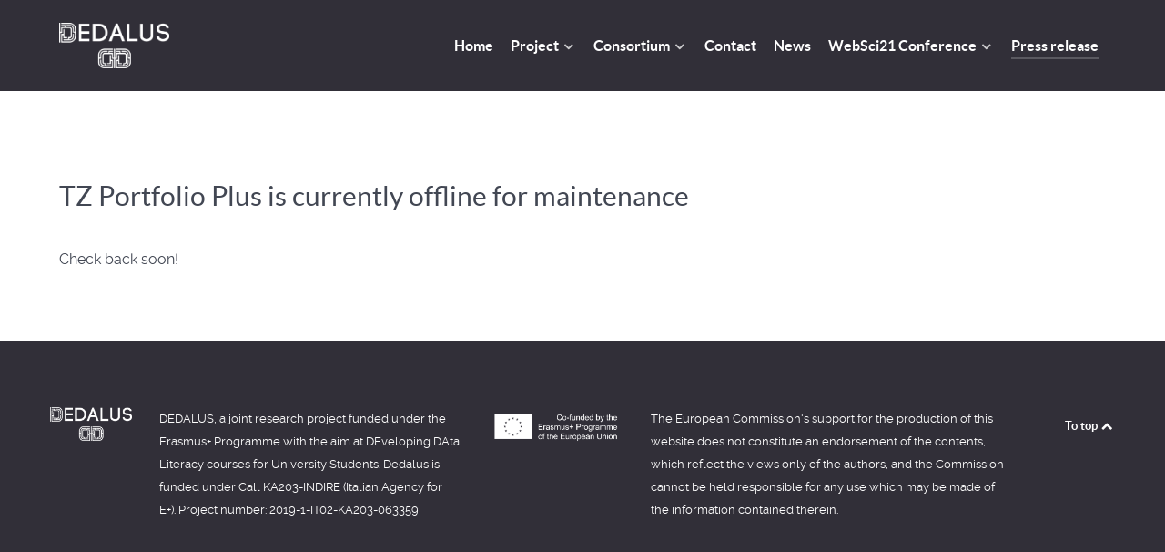

--- FILE ---
content_type: text/html; charset=utf-8
request_url: https://dedalus.pa.itd.cnr.it/en/press/article-on-blinc-website.html
body_size: 3305
content:
                <!DOCTYPE html>
<html lang="en-GB" dir="ltr">
        <head>
    
            <meta name="viewport" content="width=device-width, initial-scale=1.0">
        <meta http-equiv="X-UA-Compatible" content="IE=edge" />
        

        
            
         <meta charset="utf-8" />
	<base href="https://dedalus.pa.itd.cnr.it/en/press/article-on-blinc-website.html" />
	<meta name="generator" content="Joomla! - Open Source Content Management - Version 3.10.12" />
	<title>Press release </title>
	<link href="/media/gantry5/engines/nucleus/css-compiled/nucleus.css" rel="stylesheet" />
	<link href="/templates/g5_helium/custom/css-compiled/helium_10.css" rel="stylesheet" />
	<link href="/media/gantry5/assets/css/bootstrap-gantry.css" rel="stylesheet" />
	<link href="/media/gantry5/engines/nucleus/css-compiled/joomla.css" rel="stylesheet" />
	<link href="/media/jui/css/icomoon.css" rel="stylesheet" />
	<link href="/media/gantry5/assets/css/font-awesome.min.css" rel="stylesheet" />
	<link href="/templates/g5_helium/custom/css-compiled/helium-joomla_10.css" rel="stylesheet" />
	<link href="/templates/g5_helium/custom/css-compiled/custom_10.css" rel="stylesheet" />
	<link href="/plugins/editors/pagebuilder3/assets/app/assets/1.3.16/main.css" rel="stylesheet" data-pagefly-main="true" />
	<style>
.mce-window.mce-in {
					padding: 0 !important;
				}
				.mce-foot .btn {
					float: left;
					margin: 10px;
					padding: 6px;
				}
	</style>
	<script src="/media/jui/js/jquery.min.js?59f6d05043dd4b77cb0d0dd928747740"></script>
	<script src="/media/jui/js/jquery-noconflict.js?59f6d05043dd4b77cb0d0dd928747740"></script>
	<script src="/media/jui/js/jquery-migrate.min.js?59f6d05043dd4b77cb0d0dd928747740"></script>
	<script src="/media/jui/js/bootstrap.min.js?59f6d05043dd4b77cb0d0dd928747740"></script>
	<script src="/plugins/editors/pagebuilder3/assets/app/assets/1.3.16/helper.js"></script>
	<script>
;
			jQuery(function($) {
				$(document).ready(function() {
					var options = document.querySelectorAll("option[value=\"pagebuilder3\"]");
					for (var i = 0; i < options.length; i++) {
						var selector = options[i].parentNode;
						options[i].parentNode.removeChild(options[i]);
						if ($(selector).data("chosen")) {
							var params = $(selector).data("chosen").options;
							$(selector).chosen("destroy");
							$(selector).chosen(params);
						}
					}
				});
			});
		
		window.pb_baseUrl = "https://dedalus.pa.itd.cnr.it/";
		
	</script>

    
                




<meta name="google-site-verification" content="LfXdvhzpN3rZ5zXQdVZQGNM99Z0uxOTvaLQXBS1vC2s" />


<script>
  (function(i,s,o,g,r,a,m){i['GoogleAnalyticsObject']=r;i[r]=i[r]||function(){
  (i[r].q=i[r].q||[]).push(arguments)},i[r].l=1*new Date();a=s.createElement(o),
  m=s.getElementsByTagName(o)[0];a.async=1;a.src=g;m.parentNode.insertBefore(a,m)
  })(window,document,'script','//www.google-analytics.com/analytics.js','ga');

  ga('create', 'UA-724032-20', 'auto');
  ga('send', 'pageview');

</script>
<!-- Universal Google Analytics Plugin by PB Web Development -->


</head>

    <body class="joomla-3 tmpl-g5_helium gantry g-helium-style site com_tz_portfolio_plus view-article no-layout no-task dir-ltr itemid-230 outline-10 g-offcanvas-left g-default g-style-">
        
                    

        <div id="g-offcanvas"  data-g-offcanvas-swipe="1" data-g-offcanvas-css3="1">
                        <div class="g-grid">                        

        <div class="g-block size-100">
             <div id="mobile-menu-5697-particle" class="g-content g-particle">            <div id="g-mobilemenu-container" data-g-menu-breakpoint="48rem"></div>
            </div>
        </div>
            </div>
    </div>
        <div id="g-page-surround">
            <div class="g-offcanvas-hide g-offcanvas-toggle" role="navigation" data-offcanvas-toggle aria-controls="g-offcanvas" aria-expanded="false"><i class="fa fa-fw fa-bars"></i></div>                        

                                                        
                <section id="g-navigation">
                <div class="g-container">                                <div class="g-grid">                        

        <div class="g-block size-100">
             <div class="g-system-messages">
                                            <div id="system-message-container">
    </div>

            
    </div>
        </div>
            </div>
                            <div class="g-grid">                        

        <div class="g-block size-25">
             <div id="logo-9608-particle" class="g-content g-particle">            <a href="/./" target="_self" title="" aria-label=""  class="g-logo g-logo-helium">
                        <img src="/images/dedalus-logo-white.png"  alt="" />
            </a>
            </div>
        </div>
                    

        <div class="g-block size-75 align-right">
             <div id="menu-6409-particle" class="g-content g-particle">            <nav class="g-main-nav" data-g-hover-expand="true">
        <ul class="g-toplevel">
                                                                                                                
        
                
        
                
        
        <li class="g-menu-item g-menu-item-type-component g-menu-item-101 g-standard  ">
                            <a class="g-menu-item-container" href="/en/">
                                                                <span class="g-menu-item-content">
                                    <span class="g-menu-item-title">Home</span>
            
                    </span>
                                                </a>
                                </li>
    
                                                                                                
        
                
        
                
        
        <li class="g-menu-item g-menu-item-type-alias g-menu-item-120 g-parent g-standard g-menu-item-link-parent ">
                            <a class="g-menu-item-container" href="/en/project/about_.html">
                                                                <span class="g-menu-item-content">
                                    <span class="g-menu-item-title">Project</span>
            
                    </span>
                    <span class="g-menu-parent-indicator" data-g-menuparent=""></span>                            </a>
                                                                            <ul class="g-dropdown g-inactive g-fade g-dropdown-right">
            <li class="g-dropdown-column">
                        <div class="g-grid">
                        <div class="g-block size-100">
            <ul class="g-sublevel">
                <li class="g-level-1 g-go-back">
                    <a class="g-menu-item-container" href="#" data-g-menuparent=""><span>Back</span></a>
                </li>
                                                                                                                    
        
                
        
                
        
        <li class="g-menu-item g-menu-item-type-component g-menu-item-124  ">
                            <a class="g-menu-item-container" href="/en/project/about_.html">
                                                                <span class="g-menu-item-content">
                                    <span class="g-menu-item-title">About</span>
            
                    </span>
                                                </a>
                                </li>
    
                                                                                                
        
                
        
                
        
        <li class="g-menu-item g-menu-item-type-component g-menu-item-130  ">
                            <a class="g-menu-item-container" href="/en/project/motivation.html">
                                                                <span class="g-menu-item-content">
                                    <span class="g-menu-item-title">Motivation</span>
            
                    </span>
                                                </a>
                                </li>
    
                                                                                                
        
                
        
                
        
        <li class="g-menu-item g-menu-item-type-component g-menu-item-125  ">
                            <a class="g-menu-item-container" href="/en/project/objectives.html">
                                                                <span class="g-menu-item-content">
                                    <span class="g-menu-item-title">Objectives</span>
            
                    </span>
                                                </a>
                                </li>
    
                                                                                                
        
                
        
                
        
        <li class="g-menu-item g-menu-item-type-component g-menu-item-127  ">
                            <a class="g-menu-item-container" href="/en/project/dissemination-material.html">
                                                                <span class="g-menu-item-content">
                                    <span class="g-menu-item-title">Dissemination</span>
            
                    </span>
                                                </a>
                                </li>
    
                                                                                                
        
                
        
                
        
        <li class="g-menu-item g-menu-item-type-component g-menu-item-122  ">
                            <a class="g-menu-item-container" href="/en/project/results.html">
                                                                <span class="g-menu-item-content">
                                    <span class="g-menu-item-title">Results</span>
            
                    </span>
                                                </a>
                                </li>
    
    
            </ul>
        </div>
            </div>

            </li>
        </ul>
            </li>
    
                                                                                                
        
                
        
                
        
        <li class="g-menu-item g-menu-item-type-alias g-menu-item-121 g-parent g-standard g-menu-item-link-parent ">
                            <a class="g-menu-item-container" href="/en/consortium/structure.html">
                                                                <span class="g-menu-item-content">
                                    <span class="g-menu-item-title">Consortium</span>
            
                    </span>
                    <span class="g-menu-parent-indicator" data-g-menuparent=""></span>                            </a>
                                                                            <ul class="g-dropdown g-inactive g-fade g-dropdown-right">
            <li class="g-dropdown-column">
                        <div class="g-grid">
                        <div class="g-block size-100">
            <ul class="g-sublevel">
                <li class="g-level-1 g-go-back">
                    <a class="g-menu-item-container" href="#" data-g-menuparent=""><span>Back</span></a>
                </li>
                                                                                                                    
        
                
        
                
        
        <li class="g-menu-item g-menu-item-type-component g-menu-item-131  ">
                            <a class="g-menu-item-container" href="/en/consortium/structure.html">
                                                                <span class="g-menu-item-content">
                                    <span class="g-menu-item-title">Structure</span>
            
                    </span>
                                                </a>
                                </li>
    
                                                                                                
        
                
        
                
        
        <li class="g-menu-item g-menu-item-type-component g-menu-item-132  ">
                            <a class="g-menu-item-container" href="/en/consortium/partners.html">
                                                                <span class="g-menu-item-content">
                                    <span class="g-menu-item-title">Partners</span>
            
                    </span>
                                                </a>
                                </li>
    
    
            </ul>
        </div>
            </div>

            </li>
        </ul>
            </li>
    
                                                                                                
        
                
        
                
        
        <li class="g-menu-item g-menu-item-type-component g-menu-item-123 g-standard  ">
                            <a class="g-menu-item-container" href="/en/contact.html">
                                                                <span class="g-menu-item-content">
                                    <span class="g-menu-item-title">Contact</span>
            
                    </span>
                                                </a>
                                </li>
    
                                                                                                
        
                
        
                
        
        <li class="g-menu-item g-menu-item-type-component g-menu-item-136 g-standard  ">
                            <a class="g-menu-item-container" href="/en/news.html">
                                                                <span class="g-menu-item-content">
                                    <span class="g-menu-item-title">News</span>
            
                    </span>
                                                </a>
                                </li>
    
                                                                                                
        
                
        
                
        
        <li class="g-menu-item g-menu-item-type-component g-menu-item-182 g-parent g-standard g-menu-item-link-parent ">
                            <a class="g-menu-item-container" href="/en/websci21-conference.html">
                                                                <span class="g-menu-item-content">
                                    <span class="g-menu-item-title">WebSci21 Conference</span>
            
                    </span>
                    <span class="g-menu-parent-indicator" data-g-menuparent=""></span>                            </a>
                                                                            <ul class="g-dropdown g-inactive g-fade g-dropdown-right">
            <li class="g-dropdown-column">
                        <div class="g-grid">
                        <div class="g-block size-100">
            <ul class="g-sublevel">
                <li class="g-level-1 g-go-back">
                    <a class="g-menu-item-container" href="#" data-g-menuparent=""><span>Back</span></a>
                </li>
                                                                                                                    
        
                
        
                
        
        <li class="g-menu-item g-menu-item-type-component g-menu-item-183  ">
                            <a class="g-menu-item-container" href="/en/websci21-conference/websci21-conference-programme.html">
                                                                <span class="g-menu-item-content">
                                    <span class="g-menu-item-title">Programme</span>
            
                    </span>
                                                </a>
                                </li>
    
                                                                                                
        
                
        
                
        
        <li class="g-menu-item g-menu-item-type-component g-menu-item-184  ">
                            <a class="g-menu-item-container" href="/en/websci21-conference/call-for-papers.html">
                                                                <span class="g-menu-item-content">
                                    <span class="g-menu-item-title">Call for papers</span>
            
                    </span>
                                                </a>
                                </li>
    
    
            </ul>
        </div>
            </div>

            </li>
        </ul>
            </li>
    
                                                                                                
        
                
        
                
        
        <li class="g-menu-item g-menu-item-type-component g-menu-item-230 active g-standard  ">
                            <a class="g-menu-item-container" href="/en/press.html">
                                                                <span class="g-menu-item-content">
                                    <span class="g-menu-item-title">Press release </span>
            
                    </span>
                                                </a>
                                </li>
    
    
        </ul>
    </nav>
            </div>
        </div>
            </div>
            </div>
        
    </section>
                                    
                                
                
    
                <section id="g-container-main" class="g-wrapper">
                <div class="g-container">                    <div class="g-grid">                        

        <div class="g-block size-100">
             <main id="g-mainbar">
                                        <div class="g-grid">                        

        <div class="g-block size-100">
             <div class="g-content">
                                                            <div class="platform-content row-fluid"><div class="span12"><h2>TZ Portfolio Plus is currently offline for maintenance</h2>
    <div>Check back soon!</div></div></div>
    
            
    </div>
        </div>
            </div>
            
    </main>
        </div>
            </div>
    </div>
        
    </section>
    
                                                    
                <footer id="g-footer">
                <div class="g-container">                                <div class="g-grid">                        

        <div class="g-block size-10">
             <div id="logo-9571-particle" class="g-content g-particle">            <a href="/" target="_self" title="" aria-label="" rel="home" class="g-logo g-logo-helium">
                        <img src="/images/dedalus-logo-white.png"  alt="" />
            </a>
            </div>
        </div>
                    

        <div class="g-block size-30">
             <div id="custom-9324-particle" class="g-content g-particle">            DEDALUS, a joint research project funded under the Erasmus+ Programme with the aim at DEveloping DAta Literacy courses for University Students. 

Dedalus is funded under Call KA203-INDIRE (Italian Agency for E+). 
Project number: 2019-1-IT02-KA203-063359

<style>
#g-footer {
    font-size:0.8rem
}
</style>
            </div>
        </div>
                    

        <div class="g-block size-15">
             <div id="logo-1536-particle" class="g-content g-particle">            <div >                    <img src="/templates/g5_helium/custom/images/eu_flag_co_funded.png"  alt="" />
            </div>
            </div>
        </div>
                    

        <div class="g-block size-35">
             <div id="custom-1897-particle" class="g-content g-particle">            The European Commission's support for the production of this website does not constitute an endorsement of the contents, which reflect the views only of the authors, and the Commission cannot be held responsible for any use which may be made of the information contained therein.

<style>
#g-footer {
    font-size:0.8rem
}
</style>
            </div>
        </div>
                    

        <div class="g-block size-10">
             <div id="totop-8670-particle" class="g-content g-particle">            <div class="">
    <div class="g-totop">
        <a href="#" id="g-totop" rel="nofollow" title="Back to top" aria-label="Back to top">
            To top            <i class="fa fa-chevron-up fa-fw"></i>                    </a>
    </div>
</div>
            </div>
        </div>
            </div>
            </div>
        
    </footer>
                                
                        

        </div>
                    

                        <script type="text/javascript" src="/media/gantry5/assets/js/main.js"></script>
    

    

        
    </body>
</html>


--- FILE ---
content_type: text/plain
request_url: https://www.google-analytics.com/j/collect?v=1&_v=j102&a=1544161543&t=pageview&_s=1&dl=https%3A%2F%2Fdedalus.pa.itd.cnr.it%2Fen%2Fpress%2Farticle-on-blinc-website.html&ul=en-us%40posix&dt=Press%20release&sr=1280x720&vp=1280x720&_u=IEBAAEABAAAAACAAI~&jid=1064070067&gjid=337722094&cid=1788765044.1769260064&tid=UA-724032-20&_gid=847443961.1769260064&_r=1&_slc=1&z=1266066633
body_size: -452
content:
2,cG-BFZL6HYR93